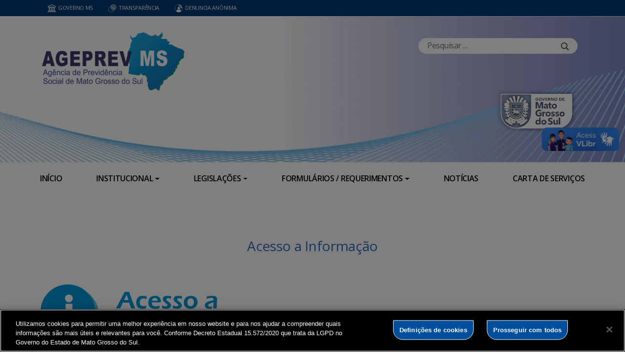

--- FILE ---
content_type: text/html; charset=UTF-8
request_url: https://www.ageprev.ms.gov.br/acesso-a-informacao/
body_size: 20370
content:
<!DOCTYPE html>

<head>
    <meta charset="utf-8">
    <meta http-equiv="X-UA-Compatible" content="IE=edge">
    <meta name="viewport" content="width=device-width, initial-scale=1">
    <meta http-equiv="Content-Type" content="text/html; charset=UTF-8" />
    <title>
        Acesso a Informação  &#8211;  AGEPREV    </title>
    <meta name="description" content="Agencia de Previdência Social de MS" />
    <meta name="author" content="Mahmod A. Issa/ bbento " />
    <meta name="robots" content="follow,all" />
    <meta http-equiv="Content-Language" content="pt-br" />
    <link rel="shortcut icon" href="https://www.ageprev.ms.gov.br/wp-content/themes/fokma-3/favicon.png" type="image/png" />
    <link rel="dns-prefetch" href="//fonts.googleapis.com">
    <!-- Font -->
    <link href="https://fonts.googleapis.com/css?family=Open+Sans:400,600|Titillium+Web:300,400,600,700" rel="stylesheet">
    <!-- // Font -->

    <link id="bootstrap" rel="stylesheet" href="https://www.ageprev.ms.gov.br/wp-content/themes/fokma-3/assets/css/bootstrap.min.css" type="text/css" media="all">
    <link rel="stylesheet" href="https://cdn.jsdelivr.net/npm/bootstrap-icons@1.10.5/font/bootstrap-icons.css">
    <link id="theme_style" rel="stylesheet" href="https://www.ageprev.ms.gov.br/wp-content/themes/fokma-3/assets/css/estilos-fundacao.css" type="text/css" media="all">
    <link id="stylesheet" rel="stylesheet" href="https://www.ageprev.ms.gov.br/wp-content/themes/fokma-3/assets/css/main.css" type="text/css" media="all">
    <link id="fancyCss" rel="stylesheet" href="https://www.ageprev.ms.gov.br/wp-content/themes/fokma-3/vendors/fancybox-master/dist/jquery.fancybox.min.css" type="text/css" media="all">
    <link id="tiny-slider" rel="stylesheet" href="https://www.ageprev.ms.gov.br/wp-content/themes/fokma-3/vendors/tiny-slider-master/dist/tiny-slider.css" type="text/css" media="all">
    <link id="lightslider" rel="stylesheet" href="https://www.ageprev.ms.gov.br/wp-content/themes/fokma-3/assets/css/lightslider.css" type="text/css" media="all">
    <!--Para configurar postagens quando adicionadas no facebook -->
    
    <title>Acesso a Informação &#8211; AGEPREV</title>
<meta name='robots' content='max-image-preview:large' />
<link rel='dns-prefetch' href='//cdn.jsdelivr.net' />
<link rel="alternate" title="oEmbed (JSON)" type="application/json+oembed" href="https://www.ageprev.ms.gov.br/wp-json/oembed/1.0/embed?url=https%3A%2F%2Fwww.ageprev.ms.gov.br%2Facesso-a-informacao%2F" />
<link rel="alternate" title="oEmbed (XML)" type="text/xml+oembed" href="https://www.ageprev.ms.gov.br/wp-json/oembed/1.0/embed?url=https%3A%2F%2Fwww.ageprev.ms.gov.br%2Facesso-a-informacao%2F&#038;format=xml" />
<style id='wp-img-auto-sizes-contain-inline-css' type='text/css'>
img:is([sizes=auto i],[sizes^="auto," i]){contain-intrinsic-size:3000px 1500px}
/*# sourceURL=wp-img-auto-sizes-contain-inline-css */
</style>
<style id='wp-emoji-styles-inline-css' type='text/css'>

	img.wp-smiley, img.emoji {
		display: inline !important;
		border: none !important;
		box-shadow: none !important;
		height: 1em !important;
		width: 1em !important;
		margin: 0 0.07em !important;
		vertical-align: -0.1em !important;
		background: none !important;
		padding: 0 !important;
	}
/*# sourceURL=wp-emoji-styles-inline-css */
</style>
<style id='wp-block-library-inline-css' type='text/css'>
:root{--wp-block-synced-color:#7a00df;--wp-block-synced-color--rgb:122,0,223;--wp-bound-block-color:var(--wp-block-synced-color);--wp-editor-canvas-background:#ddd;--wp-admin-theme-color:#007cba;--wp-admin-theme-color--rgb:0,124,186;--wp-admin-theme-color-darker-10:#006ba1;--wp-admin-theme-color-darker-10--rgb:0,107,160.5;--wp-admin-theme-color-darker-20:#005a87;--wp-admin-theme-color-darker-20--rgb:0,90,135;--wp-admin-border-width-focus:2px}@media (min-resolution:192dpi){:root{--wp-admin-border-width-focus:1.5px}}.wp-element-button{cursor:pointer}:root .has-very-light-gray-background-color{background-color:#eee}:root .has-very-dark-gray-background-color{background-color:#313131}:root .has-very-light-gray-color{color:#eee}:root .has-very-dark-gray-color{color:#313131}:root .has-vivid-green-cyan-to-vivid-cyan-blue-gradient-background{background:linear-gradient(135deg,#00d084,#0693e3)}:root .has-purple-crush-gradient-background{background:linear-gradient(135deg,#34e2e4,#4721fb 50%,#ab1dfe)}:root .has-hazy-dawn-gradient-background{background:linear-gradient(135deg,#faaca8,#dad0ec)}:root .has-subdued-olive-gradient-background{background:linear-gradient(135deg,#fafae1,#67a671)}:root .has-atomic-cream-gradient-background{background:linear-gradient(135deg,#fdd79a,#004a59)}:root .has-nightshade-gradient-background{background:linear-gradient(135deg,#330968,#31cdcf)}:root .has-midnight-gradient-background{background:linear-gradient(135deg,#020381,#2874fc)}:root{--wp--preset--font-size--normal:16px;--wp--preset--font-size--huge:42px}.has-regular-font-size{font-size:1em}.has-larger-font-size{font-size:2.625em}.has-normal-font-size{font-size:var(--wp--preset--font-size--normal)}.has-huge-font-size{font-size:var(--wp--preset--font-size--huge)}.has-text-align-center{text-align:center}.has-text-align-left{text-align:left}.has-text-align-right{text-align:right}.has-fit-text{white-space:nowrap!important}#end-resizable-editor-section{display:none}.aligncenter{clear:both}.items-justified-left{justify-content:flex-start}.items-justified-center{justify-content:center}.items-justified-right{justify-content:flex-end}.items-justified-space-between{justify-content:space-between}.screen-reader-text{border:0;clip-path:inset(50%);height:1px;margin:-1px;overflow:hidden;padding:0;position:absolute;width:1px;word-wrap:normal!important}.screen-reader-text:focus{background-color:#ddd;clip-path:none;color:#444;display:block;font-size:1em;height:auto;left:5px;line-height:normal;padding:15px 23px 14px;text-decoration:none;top:5px;width:auto;z-index:100000}html :where(.has-border-color){border-style:solid}html :where([style*=border-top-color]){border-top-style:solid}html :where([style*=border-right-color]){border-right-style:solid}html :where([style*=border-bottom-color]){border-bottom-style:solid}html :where([style*=border-left-color]){border-left-style:solid}html :where([style*=border-width]){border-style:solid}html :where([style*=border-top-width]){border-top-style:solid}html :where([style*=border-right-width]){border-right-style:solid}html :where([style*=border-bottom-width]){border-bottom-style:solid}html :where([style*=border-left-width]){border-left-style:solid}html :where(img[class*=wp-image-]){height:auto;max-width:100%}:where(figure){margin:0 0 1em}html :where(.is-position-sticky){--wp-admin--admin-bar--position-offset:var(--wp-admin--admin-bar--height,0px)}@media screen and (max-width:600px){html :where(.is-position-sticky){--wp-admin--admin-bar--position-offset:0px}}

/*# sourceURL=wp-block-library-inline-css */
</style><style id='wp-block-heading-inline-css' type='text/css'>
h1:where(.wp-block-heading).has-background,h2:where(.wp-block-heading).has-background,h3:where(.wp-block-heading).has-background,h4:where(.wp-block-heading).has-background,h5:where(.wp-block-heading).has-background,h6:where(.wp-block-heading).has-background{padding:1.25em 2.375em}h1.has-text-align-left[style*=writing-mode]:where([style*=vertical-lr]),h1.has-text-align-right[style*=writing-mode]:where([style*=vertical-rl]),h2.has-text-align-left[style*=writing-mode]:where([style*=vertical-lr]),h2.has-text-align-right[style*=writing-mode]:where([style*=vertical-rl]),h3.has-text-align-left[style*=writing-mode]:where([style*=vertical-lr]),h3.has-text-align-right[style*=writing-mode]:where([style*=vertical-rl]),h4.has-text-align-left[style*=writing-mode]:where([style*=vertical-lr]),h4.has-text-align-right[style*=writing-mode]:where([style*=vertical-rl]),h5.has-text-align-left[style*=writing-mode]:where([style*=vertical-lr]),h5.has-text-align-right[style*=writing-mode]:where([style*=vertical-rl]),h6.has-text-align-left[style*=writing-mode]:where([style*=vertical-lr]),h6.has-text-align-right[style*=writing-mode]:where([style*=vertical-rl]){rotate:180deg}
/*# sourceURL=https://www.ageprev.ms.gov.br/wp-includes/blocks/heading/style.min.css */
</style>
<style id='wp-block-image-inline-css' type='text/css'>
.wp-block-image>a,.wp-block-image>figure>a{display:inline-block}.wp-block-image img{box-sizing:border-box;height:auto;max-width:100%;vertical-align:bottom}@media not (prefers-reduced-motion){.wp-block-image img.hide{visibility:hidden}.wp-block-image img.show{animation:show-content-image .4s}}.wp-block-image[style*=border-radius] img,.wp-block-image[style*=border-radius]>a{border-radius:inherit}.wp-block-image.has-custom-border img{box-sizing:border-box}.wp-block-image.aligncenter{text-align:center}.wp-block-image.alignfull>a,.wp-block-image.alignwide>a{width:100%}.wp-block-image.alignfull img,.wp-block-image.alignwide img{height:auto;width:100%}.wp-block-image .aligncenter,.wp-block-image .alignleft,.wp-block-image .alignright,.wp-block-image.aligncenter,.wp-block-image.alignleft,.wp-block-image.alignright{display:table}.wp-block-image .aligncenter>figcaption,.wp-block-image .alignleft>figcaption,.wp-block-image .alignright>figcaption,.wp-block-image.aligncenter>figcaption,.wp-block-image.alignleft>figcaption,.wp-block-image.alignright>figcaption{caption-side:bottom;display:table-caption}.wp-block-image .alignleft{float:left;margin:.5em 1em .5em 0}.wp-block-image .alignright{float:right;margin:.5em 0 .5em 1em}.wp-block-image .aligncenter{margin-left:auto;margin-right:auto}.wp-block-image :where(figcaption){margin-bottom:1em;margin-top:.5em}.wp-block-image.is-style-circle-mask img{border-radius:9999px}@supports ((-webkit-mask-image:none) or (mask-image:none)) or (-webkit-mask-image:none){.wp-block-image.is-style-circle-mask img{border-radius:0;-webkit-mask-image:url('data:image/svg+xml;utf8,<svg viewBox="0 0 100 100" xmlns="http://www.w3.org/2000/svg"><circle cx="50" cy="50" r="50"/></svg>');mask-image:url('data:image/svg+xml;utf8,<svg viewBox="0 0 100 100" xmlns="http://www.w3.org/2000/svg"><circle cx="50" cy="50" r="50"/></svg>');mask-mode:alpha;-webkit-mask-position:center;mask-position:center;-webkit-mask-repeat:no-repeat;mask-repeat:no-repeat;-webkit-mask-size:contain;mask-size:contain}}:root :where(.wp-block-image.is-style-rounded img,.wp-block-image .is-style-rounded img){border-radius:9999px}.wp-block-image figure{margin:0}.wp-lightbox-container{display:flex;flex-direction:column;position:relative}.wp-lightbox-container img{cursor:zoom-in}.wp-lightbox-container img:hover+button{opacity:1}.wp-lightbox-container button{align-items:center;backdrop-filter:blur(16px) saturate(180%);background-color:#5a5a5a40;border:none;border-radius:4px;cursor:zoom-in;display:flex;height:20px;justify-content:center;opacity:0;padding:0;position:absolute;right:16px;text-align:center;top:16px;width:20px;z-index:100}@media not (prefers-reduced-motion){.wp-lightbox-container button{transition:opacity .2s ease}}.wp-lightbox-container button:focus-visible{outline:3px auto #5a5a5a40;outline:3px auto -webkit-focus-ring-color;outline-offset:3px}.wp-lightbox-container button:hover{cursor:pointer;opacity:1}.wp-lightbox-container button:focus{opacity:1}.wp-lightbox-container button:focus,.wp-lightbox-container button:hover,.wp-lightbox-container button:not(:hover):not(:active):not(.has-background){background-color:#5a5a5a40;border:none}.wp-lightbox-overlay{box-sizing:border-box;cursor:zoom-out;height:100vh;left:0;overflow:hidden;position:fixed;top:0;visibility:hidden;width:100%;z-index:100000}.wp-lightbox-overlay .close-button{align-items:center;cursor:pointer;display:flex;justify-content:center;min-height:40px;min-width:40px;padding:0;position:absolute;right:calc(env(safe-area-inset-right) + 16px);top:calc(env(safe-area-inset-top) + 16px);z-index:5000000}.wp-lightbox-overlay .close-button:focus,.wp-lightbox-overlay .close-button:hover,.wp-lightbox-overlay .close-button:not(:hover):not(:active):not(.has-background){background:none;border:none}.wp-lightbox-overlay .lightbox-image-container{height:var(--wp--lightbox-container-height);left:50%;overflow:hidden;position:absolute;top:50%;transform:translate(-50%,-50%);transform-origin:top left;width:var(--wp--lightbox-container-width);z-index:9999999999}.wp-lightbox-overlay .wp-block-image{align-items:center;box-sizing:border-box;display:flex;height:100%;justify-content:center;margin:0;position:relative;transform-origin:0 0;width:100%;z-index:3000000}.wp-lightbox-overlay .wp-block-image img{height:var(--wp--lightbox-image-height);min-height:var(--wp--lightbox-image-height);min-width:var(--wp--lightbox-image-width);width:var(--wp--lightbox-image-width)}.wp-lightbox-overlay .wp-block-image figcaption{display:none}.wp-lightbox-overlay button{background:none;border:none}.wp-lightbox-overlay .scrim{background-color:#fff;height:100%;opacity:.9;position:absolute;width:100%;z-index:2000000}.wp-lightbox-overlay.active{visibility:visible}@media not (prefers-reduced-motion){.wp-lightbox-overlay.active{animation:turn-on-visibility .25s both}.wp-lightbox-overlay.active img{animation:turn-on-visibility .35s both}.wp-lightbox-overlay.show-closing-animation:not(.active){animation:turn-off-visibility .35s both}.wp-lightbox-overlay.show-closing-animation:not(.active) img{animation:turn-off-visibility .25s both}.wp-lightbox-overlay.zoom.active{animation:none;opacity:1;visibility:visible}.wp-lightbox-overlay.zoom.active .lightbox-image-container{animation:lightbox-zoom-in .4s}.wp-lightbox-overlay.zoom.active .lightbox-image-container img{animation:none}.wp-lightbox-overlay.zoom.active .scrim{animation:turn-on-visibility .4s forwards}.wp-lightbox-overlay.zoom.show-closing-animation:not(.active){animation:none}.wp-lightbox-overlay.zoom.show-closing-animation:not(.active) .lightbox-image-container{animation:lightbox-zoom-out .4s}.wp-lightbox-overlay.zoom.show-closing-animation:not(.active) .lightbox-image-container img{animation:none}.wp-lightbox-overlay.zoom.show-closing-animation:not(.active) .scrim{animation:turn-off-visibility .4s forwards}}@keyframes show-content-image{0%{visibility:hidden}99%{visibility:hidden}to{visibility:visible}}@keyframes turn-on-visibility{0%{opacity:0}to{opacity:1}}@keyframes turn-off-visibility{0%{opacity:1;visibility:visible}99%{opacity:0;visibility:visible}to{opacity:0;visibility:hidden}}@keyframes lightbox-zoom-in{0%{transform:translate(calc((-100vw + var(--wp--lightbox-scrollbar-width))/2 + var(--wp--lightbox-initial-left-position)),calc(-50vh + var(--wp--lightbox-initial-top-position))) scale(var(--wp--lightbox-scale))}to{transform:translate(-50%,-50%) scale(1)}}@keyframes lightbox-zoom-out{0%{transform:translate(-50%,-50%) scale(1);visibility:visible}99%{visibility:visible}to{transform:translate(calc((-100vw + var(--wp--lightbox-scrollbar-width))/2 + var(--wp--lightbox-initial-left-position)),calc(-50vh + var(--wp--lightbox-initial-top-position))) scale(var(--wp--lightbox-scale));visibility:hidden}}
/*# sourceURL=https://www.ageprev.ms.gov.br/wp-includes/blocks/image/style.min.css */
</style>
<style id='wp-block-columns-inline-css' type='text/css'>
.wp-block-columns{box-sizing:border-box;display:flex;flex-wrap:wrap!important}@media (min-width:782px){.wp-block-columns{flex-wrap:nowrap!important}}.wp-block-columns{align-items:normal!important}.wp-block-columns.are-vertically-aligned-top{align-items:flex-start}.wp-block-columns.are-vertically-aligned-center{align-items:center}.wp-block-columns.are-vertically-aligned-bottom{align-items:flex-end}@media (max-width:781px){.wp-block-columns:not(.is-not-stacked-on-mobile)>.wp-block-column{flex-basis:100%!important}}@media (min-width:782px){.wp-block-columns:not(.is-not-stacked-on-mobile)>.wp-block-column{flex-basis:0;flex-grow:1}.wp-block-columns:not(.is-not-stacked-on-mobile)>.wp-block-column[style*=flex-basis]{flex-grow:0}}.wp-block-columns.is-not-stacked-on-mobile{flex-wrap:nowrap!important}.wp-block-columns.is-not-stacked-on-mobile>.wp-block-column{flex-basis:0;flex-grow:1}.wp-block-columns.is-not-stacked-on-mobile>.wp-block-column[style*=flex-basis]{flex-grow:0}:where(.wp-block-columns){margin-bottom:1.75em}:where(.wp-block-columns.has-background){padding:1.25em 2.375em}.wp-block-column{flex-grow:1;min-width:0;overflow-wrap:break-word;word-break:break-word}.wp-block-column.is-vertically-aligned-top{align-self:flex-start}.wp-block-column.is-vertically-aligned-center{align-self:center}.wp-block-column.is-vertically-aligned-bottom{align-self:flex-end}.wp-block-column.is-vertically-aligned-stretch{align-self:stretch}.wp-block-column.is-vertically-aligned-bottom,.wp-block-column.is-vertically-aligned-center,.wp-block-column.is-vertically-aligned-top{width:100%}
/*# sourceURL=https://www.ageprev.ms.gov.br/wp-includes/blocks/columns/style.min.css */
</style>
<style id='wp-block-paragraph-inline-css' type='text/css'>
.is-small-text{font-size:.875em}.is-regular-text{font-size:1em}.is-large-text{font-size:2.25em}.is-larger-text{font-size:3em}.has-drop-cap:not(:focus):first-letter{float:left;font-size:8.4em;font-style:normal;font-weight:100;line-height:.68;margin:.05em .1em 0 0;text-transform:uppercase}body.rtl .has-drop-cap:not(:focus):first-letter{float:none;margin-left:.1em}p.has-drop-cap.has-background{overflow:hidden}:root :where(p.has-background){padding:1.25em 2.375em}:where(p.has-text-color:not(.has-link-color)) a{color:inherit}p.has-text-align-left[style*="writing-mode:vertical-lr"],p.has-text-align-right[style*="writing-mode:vertical-rl"]{rotate:180deg}
/*# sourceURL=https://www.ageprev.ms.gov.br/wp-includes/blocks/paragraph/style.min.css */
</style>
<style id='wp-block-spacer-inline-css' type='text/css'>
.wp-block-spacer{clear:both}
/*# sourceURL=https://www.ageprev.ms.gov.br/wp-includes/blocks/spacer/style.min.css */
</style>
<style id='global-styles-inline-css' type='text/css'>
:root{--wp--preset--aspect-ratio--square: 1;--wp--preset--aspect-ratio--4-3: 4/3;--wp--preset--aspect-ratio--3-4: 3/4;--wp--preset--aspect-ratio--3-2: 3/2;--wp--preset--aspect-ratio--2-3: 2/3;--wp--preset--aspect-ratio--16-9: 16/9;--wp--preset--aspect-ratio--9-16: 9/16;--wp--preset--color--black: #000000;--wp--preset--color--cyan-bluish-gray: #abb8c3;--wp--preset--color--white: #ffffff;--wp--preset--color--pale-pink: #f78da7;--wp--preset--color--vivid-red: #cf2e2e;--wp--preset--color--luminous-vivid-orange: #ff6900;--wp--preset--color--luminous-vivid-amber: #fcb900;--wp--preset--color--light-green-cyan: #7bdcb5;--wp--preset--color--vivid-green-cyan: #00d084;--wp--preset--color--pale-cyan-blue: #8ed1fc;--wp--preset--color--vivid-cyan-blue: #0693e3;--wp--preset--color--vivid-purple: #9b51e0;--wp--preset--gradient--vivid-cyan-blue-to-vivid-purple: linear-gradient(135deg,rgb(6,147,227) 0%,rgb(155,81,224) 100%);--wp--preset--gradient--light-green-cyan-to-vivid-green-cyan: linear-gradient(135deg,rgb(122,220,180) 0%,rgb(0,208,130) 100%);--wp--preset--gradient--luminous-vivid-amber-to-luminous-vivid-orange: linear-gradient(135deg,rgb(252,185,0) 0%,rgb(255,105,0) 100%);--wp--preset--gradient--luminous-vivid-orange-to-vivid-red: linear-gradient(135deg,rgb(255,105,0) 0%,rgb(207,46,46) 100%);--wp--preset--gradient--very-light-gray-to-cyan-bluish-gray: linear-gradient(135deg,rgb(238,238,238) 0%,rgb(169,184,195) 100%);--wp--preset--gradient--cool-to-warm-spectrum: linear-gradient(135deg,rgb(74,234,220) 0%,rgb(151,120,209) 20%,rgb(207,42,186) 40%,rgb(238,44,130) 60%,rgb(251,105,98) 80%,rgb(254,248,76) 100%);--wp--preset--gradient--blush-light-purple: linear-gradient(135deg,rgb(255,206,236) 0%,rgb(152,150,240) 100%);--wp--preset--gradient--blush-bordeaux: linear-gradient(135deg,rgb(254,205,165) 0%,rgb(254,45,45) 50%,rgb(107,0,62) 100%);--wp--preset--gradient--luminous-dusk: linear-gradient(135deg,rgb(255,203,112) 0%,rgb(199,81,192) 50%,rgb(65,88,208) 100%);--wp--preset--gradient--pale-ocean: linear-gradient(135deg,rgb(255,245,203) 0%,rgb(182,227,212) 50%,rgb(51,167,181) 100%);--wp--preset--gradient--electric-grass: linear-gradient(135deg,rgb(202,248,128) 0%,rgb(113,206,126) 100%);--wp--preset--gradient--midnight: linear-gradient(135deg,rgb(2,3,129) 0%,rgb(40,116,252) 100%);--wp--preset--font-size--small: 13px;--wp--preset--font-size--medium: 20px;--wp--preset--font-size--large: 36px;--wp--preset--font-size--x-large: 42px;--wp--preset--spacing--20: 0.44rem;--wp--preset--spacing--30: 0.67rem;--wp--preset--spacing--40: 1rem;--wp--preset--spacing--50: 1.5rem;--wp--preset--spacing--60: 2.25rem;--wp--preset--spacing--70: 3.38rem;--wp--preset--spacing--80: 5.06rem;--wp--preset--shadow--natural: 6px 6px 9px rgba(0, 0, 0, 0.2);--wp--preset--shadow--deep: 12px 12px 50px rgba(0, 0, 0, 0.4);--wp--preset--shadow--sharp: 6px 6px 0px rgba(0, 0, 0, 0.2);--wp--preset--shadow--outlined: 6px 6px 0px -3px rgb(255, 255, 255), 6px 6px rgb(0, 0, 0);--wp--preset--shadow--crisp: 6px 6px 0px rgb(0, 0, 0);}:where(.is-layout-flex){gap: 0.5em;}:where(.is-layout-grid){gap: 0.5em;}body .is-layout-flex{display: flex;}.is-layout-flex{flex-wrap: wrap;align-items: center;}.is-layout-flex > :is(*, div){margin: 0;}body .is-layout-grid{display: grid;}.is-layout-grid > :is(*, div){margin: 0;}:where(.wp-block-columns.is-layout-flex){gap: 2em;}:where(.wp-block-columns.is-layout-grid){gap: 2em;}:where(.wp-block-post-template.is-layout-flex){gap: 1.25em;}:where(.wp-block-post-template.is-layout-grid){gap: 1.25em;}.has-black-color{color: var(--wp--preset--color--black) !important;}.has-cyan-bluish-gray-color{color: var(--wp--preset--color--cyan-bluish-gray) !important;}.has-white-color{color: var(--wp--preset--color--white) !important;}.has-pale-pink-color{color: var(--wp--preset--color--pale-pink) !important;}.has-vivid-red-color{color: var(--wp--preset--color--vivid-red) !important;}.has-luminous-vivid-orange-color{color: var(--wp--preset--color--luminous-vivid-orange) !important;}.has-luminous-vivid-amber-color{color: var(--wp--preset--color--luminous-vivid-amber) !important;}.has-light-green-cyan-color{color: var(--wp--preset--color--light-green-cyan) !important;}.has-vivid-green-cyan-color{color: var(--wp--preset--color--vivid-green-cyan) !important;}.has-pale-cyan-blue-color{color: var(--wp--preset--color--pale-cyan-blue) !important;}.has-vivid-cyan-blue-color{color: var(--wp--preset--color--vivid-cyan-blue) !important;}.has-vivid-purple-color{color: var(--wp--preset--color--vivid-purple) !important;}.has-black-background-color{background-color: var(--wp--preset--color--black) !important;}.has-cyan-bluish-gray-background-color{background-color: var(--wp--preset--color--cyan-bluish-gray) !important;}.has-white-background-color{background-color: var(--wp--preset--color--white) !important;}.has-pale-pink-background-color{background-color: var(--wp--preset--color--pale-pink) !important;}.has-vivid-red-background-color{background-color: var(--wp--preset--color--vivid-red) !important;}.has-luminous-vivid-orange-background-color{background-color: var(--wp--preset--color--luminous-vivid-orange) !important;}.has-luminous-vivid-amber-background-color{background-color: var(--wp--preset--color--luminous-vivid-amber) !important;}.has-light-green-cyan-background-color{background-color: var(--wp--preset--color--light-green-cyan) !important;}.has-vivid-green-cyan-background-color{background-color: var(--wp--preset--color--vivid-green-cyan) !important;}.has-pale-cyan-blue-background-color{background-color: var(--wp--preset--color--pale-cyan-blue) !important;}.has-vivid-cyan-blue-background-color{background-color: var(--wp--preset--color--vivid-cyan-blue) !important;}.has-vivid-purple-background-color{background-color: var(--wp--preset--color--vivid-purple) !important;}.has-black-border-color{border-color: var(--wp--preset--color--black) !important;}.has-cyan-bluish-gray-border-color{border-color: var(--wp--preset--color--cyan-bluish-gray) !important;}.has-white-border-color{border-color: var(--wp--preset--color--white) !important;}.has-pale-pink-border-color{border-color: var(--wp--preset--color--pale-pink) !important;}.has-vivid-red-border-color{border-color: var(--wp--preset--color--vivid-red) !important;}.has-luminous-vivid-orange-border-color{border-color: var(--wp--preset--color--luminous-vivid-orange) !important;}.has-luminous-vivid-amber-border-color{border-color: var(--wp--preset--color--luminous-vivid-amber) !important;}.has-light-green-cyan-border-color{border-color: var(--wp--preset--color--light-green-cyan) !important;}.has-vivid-green-cyan-border-color{border-color: var(--wp--preset--color--vivid-green-cyan) !important;}.has-pale-cyan-blue-border-color{border-color: var(--wp--preset--color--pale-cyan-blue) !important;}.has-vivid-cyan-blue-border-color{border-color: var(--wp--preset--color--vivid-cyan-blue) !important;}.has-vivid-purple-border-color{border-color: var(--wp--preset--color--vivid-purple) !important;}.has-vivid-cyan-blue-to-vivid-purple-gradient-background{background: var(--wp--preset--gradient--vivid-cyan-blue-to-vivid-purple) !important;}.has-light-green-cyan-to-vivid-green-cyan-gradient-background{background: var(--wp--preset--gradient--light-green-cyan-to-vivid-green-cyan) !important;}.has-luminous-vivid-amber-to-luminous-vivid-orange-gradient-background{background: var(--wp--preset--gradient--luminous-vivid-amber-to-luminous-vivid-orange) !important;}.has-luminous-vivid-orange-to-vivid-red-gradient-background{background: var(--wp--preset--gradient--luminous-vivid-orange-to-vivid-red) !important;}.has-very-light-gray-to-cyan-bluish-gray-gradient-background{background: var(--wp--preset--gradient--very-light-gray-to-cyan-bluish-gray) !important;}.has-cool-to-warm-spectrum-gradient-background{background: var(--wp--preset--gradient--cool-to-warm-spectrum) !important;}.has-blush-light-purple-gradient-background{background: var(--wp--preset--gradient--blush-light-purple) !important;}.has-blush-bordeaux-gradient-background{background: var(--wp--preset--gradient--blush-bordeaux) !important;}.has-luminous-dusk-gradient-background{background: var(--wp--preset--gradient--luminous-dusk) !important;}.has-pale-ocean-gradient-background{background: var(--wp--preset--gradient--pale-ocean) !important;}.has-electric-grass-gradient-background{background: var(--wp--preset--gradient--electric-grass) !important;}.has-midnight-gradient-background{background: var(--wp--preset--gradient--midnight) !important;}.has-small-font-size{font-size: var(--wp--preset--font-size--small) !important;}.has-medium-font-size{font-size: var(--wp--preset--font-size--medium) !important;}.has-large-font-size{font-size: var(--wp--preset--font-size--large) !important;}.has-x-large-font-size{font-size: var(--wp--preset--font-size--x-large) !important;}
:where(.wp-block-columns.is-layout-flex){gap: 2em;}:where(.wp-block-columns.is-layout-grid){gap: 2em;}
/*# sourceURL=global-styles-inline-css */
</style>
<style id='core-block-supports-inline-css' type='text/css'>
.wp-container-core-columns-is-layout-9d6595d7{flex-wrap:nowrap;}
/*# sourceURL=core-block-supports-inline-css */
</style>

<style id='classic-theme-styles-inline-css' type='text/css'>
/*! This file is auto-generated */
.wp-block-button__link{color:#fff;background-color:#32373c;border-radius:9999px;box-shadow:none;text-decoration:none;padding:calc(.667em + 2px) calc(1.333em + 2px);font-size:1.125em}.wp-block-file__button{background:#32373c;color:#fff;text-decoration:none}
/*# sourceURL=/wp-includes/css/classic-themes.min.css */
</style>
<link rel='stylesheet' id='contact-form-7-css' href='https://www.ageprev.ms.gov.br/wp-content/plugins/contact-form-7/includes/css/styles.css?ver=6.1.4' type='text/css' media='all' />
<link rel='stylesheet' id='events-manager-css' href='https://www.ageprev.ms.gov.br/wp-content/plugins/events-manager/includes/css/events-manager.min.css?ver=7.2.3.1' type='text/css' media='all' />
<style id='events-manager-inline-css' type='text/css'>
body .em { --font-family : inherit; --font-weight : inherit; --font-size : 1em; --line-height : inherit; }
/*# sourceURL=events-manager-inline-css */
</style>
<link rel='stylesheet' id='wp-polls-css' href='https://www.ageprev.ms.gov.br/wp-content/plugins/wp-polls/polls-css.css?ver=2.77.3' type='text/css' media='all' />
<style id='wp-polls-inline-css' type='text/css'>
.wp-polls .pollbar {
	margin: 1px;
	font-size: 6px;
	line-height: 8px;
	height: 8px;
	background-image: url('https://www.ageprev.ms.gov.br/wp-content/plugins/wp-polls/images/default/pollbg.gif');
	border: 1px solid #c8c8c8;
}

/*# sourceURL=wp-polls-inline-css */
</style>
<link rel='stylesheet' id='wp-fullcalendar-css' href='https://www.ageprev.ms.gov.br/wp-content/plugins/wp-fullcalendar/includes/css/main.css?ver=1.6' type='text/css' media='all' />
<link rel='stylesheet' id='wp-fullcalendar-tippy-light-border-css' href='https://www.ageprev.ms.gov.br/wp-content/plugins/wp-fullcalendar/includes/css/tippy/light-border.css?ver=1.6' type='text/css' media='all' />
<link rel='stylesheet' id='jquery-ui-css' href='https://www.ageprev.ms.gov.br/wp-content/plugins/wp-fullcalendar/includes/css/jquery-ui/ui-lightness/jquery-ui.min.css?ver=1.6' type='text/css' media='all' />
<link rel='stylesheet' id='jquery-ui-theme-css' href='https://www.ageprev.ms.gov.br/wp-content/plugins/wp-fullcalendar/includes/css/jquery-ui/ui-lightness/theme.css?ver=1.6' type='text/css' media='all' />
<link rel='stylesheet' id='tablepress-default-css' href='https://www.ageprev.ms.gov.br/wp-content/plugins/tablepress/css/build/default.css?ver=3.2.6' type='text/css' media='all' />
<script type="text/javascript" src="https://www.ageprev.ms.gov.br/wp-includes/js/jquery/jquery.min.js?ver=3.7.1" id="jquery-core-js"></script>
<script type="text/javascript" src="https://www.ageprev.ms.gov.br/wp-includes/js/jquery/jquery-migrate.min.js?ver=3.4.1" id="jquery-migrate-js"></script>
<script type="text/javascript" src="https://www.ageprev.ms.gov.br/wp-includes/js/jquery/ui/core.min.js?ver=1.13.3" id="jquery-ui-core-js"></script>
<script type="text/javascript" src="https://www.ageprev.ms.gov.br/wp-includes/js/jquery/ui/mouse.min.js?ver=1.13.3" id="jquery-ui-mouse-js"></script>
<script type="text/javascript" src="https://www.ageprev.ms.gov.br/wp-includes/js/jquery/ui/sortable.min.js?ver=1.13.3" id="jquery-ui-sortable-js"></script>
<script type="text/javascript" src="https://www.ageprev.ms.gov.br/wp-includes/js/jquery/ui/datepicker.min.js?ver=1.13.3" id="jquery-ui-datepicker-js"></script>
<script type="text/javascript" id="jquery-ui-datepicker-js-after">
/* <![CDATA[ */
jQuery(function(jQuery){jQuery.datepicker.setDefaults({"closeText":"Fechar","currentText":"Hoje","monthNames":["janeiro","fevereiro","mar\u00e7o","abril","maio","junho","julho","agosto","setembro","outubro","novembro","dezembro"],"monthNamesShort":["jan","fev","mar","abr","maio","jun","jul","ago","set","out","nov","dez"],"nextText":"Seguinte","prevText":"Anterior","dayNames":["domingo","segunda-feira","ter\u00e7a-feira","quarta-feira","quinta-feira","sexta-feira","s\u00e1bado"],"dayNamesShort":["dom","seg","ter","qua","qui","sex","s\u00e1b"],"dayNamesMin":["D","S","T","Q","Q","S","S"],"dateFormat":"d \\dd\\e MM \\dd\\e yy","firstDay":0,"isRTL":false});});
//# sourceURL=jquery-ui-datepicker-js-after
/* ]]> */
</script>
<script type="text/javascript" src="https://www.ageprev.ms.gov.br/wp-includes/js/jquery/ui/resizable.min.js?ver=1.13.3" id="jquery-ui-resizable-js"></script>
<script type="text/javascript" src="https://www.ageprev.ms.gov.br/wp-includes/js/jquery/ui/draggable.min.js?ver=1.13.3" id="jquery-ui-draggable-js"></script>
<script type="text/javascript" src="https://www.ageprev.ms.gov.br/wp-includes/js/jquery/ui/controlgroup.min.js?ver=1.13.3" id="jquery-ui-controlgroup-js"></script>
<script type="text/javascript" src="https://www.ageprev.ms.gov.br/wp-includes/js/jquery/ui/checkboxradio.min.js?ver=1.13.3" id="jquery-ui-checkboxradio-js"></script>
<script type="text/javascript" src="https://www.ageprev.ms.gov.br/wp-includes/js/jquery/ui/button.min.js?ver=1.13.3" id="jquery-ui-button-js"></script>
<script type="text/javascript" src="https://www.ageprev.ms.gov.br/wp-includes/js/jquery/ui/dialog.min.js?ver=1.13.3" id="jquery-ui-dialog-js"></script>
<script type="text/javascript" id="events-manager-js-extra">
/* <![CDATA[ */
var EM = {"ajaxurl":"https://www.ageprev.ms.gov.br/wp-admin/admin-ajax.php","locationajaxurl":"https://www.ageprev.ms.gov.br/wp-admin/admin-ajax.php?action=locations_search","firstDay":"0","locale":"pt","dateFormat":"yy-mm-dd","ui_css":"https://www.ageprev.ms.gov.br/wp-content/plugins/events-manager/includes/css/jquery-ui/build.min.css","show24hours":"1","is_ssl":"1","autocomplete_limit":"10","calendar":{"breakpoints":{"small":560,"medium":908,"large":false},"month_format":"M Y"},"phone":"","datepicker":{"format":"d-m-Y","locale":"pt"},"search":{"breakpoints":{"small":650,"medium":850,"full":false}},"url":"https://www.ageprev.ms.gov.br/wp-content/plugins/events-manager","assets":{"input.em-uploader":{"js":{"em-uploader":{"url":"https://www.ageprev.ms.gov.br/wp-content/plugins/events-manager/includes/js/em-uploader.js?v=7.2.3.1","event":"em_uploader_ready"}}},".em-event-editor":{"js":{"event-editor":{"url":"https://www.ageprev.ms.gov.br/wp-content/plugins/events-manager/includes/js/events-manager-event-editor.js?v=7.2.3.1","event":"em_event_editor_ready"}},"css":{"event-editor":"https://www.ageprev.ms.gov.br/wp-content/plugins/events-manager/includes/css/events-manager-event-editor.min.css?v=7.2.3.1"}},".em-recurrence-sets, .em-timezone":{"js":{"luxon":{"url":"luxon/luxon.js?v=7.2.3.1","event":"em_luxon_ready"}}},".em-booking-form, #em-booking-form, .em-booking-recurring, .em-event-booking-form":{"js":{"em-bookings":{"url":"https://www.ageprev.ms.gov.br/wp-content/plugins/events-manager/includes/js/bookingsform.js?v=7.2.3.1","event":"em_booking_form_js_loaded"}}},"#em-opt-archetypes":{"js":{"archetypes":"https://www.ageprev.ms.gov.br/wp-content/plugins/events-manager/includes/js/admin-archetype-editor.js?v=7.2.3.1","archetypes_ms":"https://www.ageprev.ms.gov.br/wp-content/plugins/events-manager/includes/js/admin-archetypes.js?v=7.2.3.1","qs":"qs/qs.js?v=7.2.3.1"}}},"cached":"","txt_search":"Pesquisar","txt_searching":"Busca ...","txt_loading":"Carregando ...","event_detach_warning":"Tem certeza de que deseja desvincular este evento? Ao fazer isso, ele ficar\u00e1 independente do conjunto de eventos recorrentes.","delete_recurrence_warning":"Voc\u00ea tem certeza que quer apagar todas as recorr\u00eancias desse evento? Todos os eventos ser\u00e3o movidos para a Lixeira."};
//# sourceURL=events-manager-js-extra
/* ]]> */
</script>
<script type="text/javascript" src="https://www.ageprev.ms.gov.br/wp-content/plugins/events-manager/includes/js/events-manager.js?ver=7.2.3.1" id="events-manager-js"></script>
<script type="text/javascript" src="https://www.ageprev.ms.gov.br/wp-content/plugins/events-manager/includes/external/flatpickr/l10n/pt.js?ver=7.2.3.1" id="em-flatpickr-localization-js"></script>
<script type="text/javascript" src="https://www.ageprev.ms.gov.br/wp-includes/js/jquery/ui/menu.min.js?ver=1.13.3" id="jquery-ui-menu-js"></script>
<script type="text/javascript" src="https://www.ageprev.ms.gov.br/wp-includes/js/jquery/ui/selectmenu.min.js?ver=1.13.3" id="jquery-ui-selectmenu-js"></script>
<script type="text/javascript" src="https://www.ageprev.ms.gov.br/wp-includes/js/jquery/ui/tooltip.min.js?ver=1.13.3" id="jquery-ui-tooltip-js"></script>
<script type="text/javascript" src="https://www.ageprev.ms.gov.br/wp-includes/js/dist/vendor/moment.min.js?ver=2.30.1" id="moment-js"></script>
<script type="text/javascript" id="moment-js-after">
/* <![CDATA[ */
moment.updateLocale( 'pt_BR', {"months":["janeiro","fevereiro","mar\u00e7o","abril","maio","junho","julho","agosto","setembro","outubro","novembro","dezembro"],"monthsShort":["jan","fev","mar","abr","maio","jun","jul","ago","set","out","nov","dez"],"weekdays":["domingo","segunda-feira","ter\u00e7a-feira","quarta-feira","quinta-feira","sexta-feira","s\u00e1bado"],"weekdaysShort":["dom","seg","ter","qua","qui","sex","s\u00e1b"],"week":{"dow":0},"longDateFormat":{"LT":"H:i","LTS":null,"L":null,"LL":"j \\d\\e F \\d\\e Y","LLL":"j \\d\\e F \\d\\e Y, H:i","LLLL":null}} );
//# sourceURL=moment-js-after
/* ]]> */
</script>
<script type="text/javascript" id="wp-fullcalendar-js-extra">
/* <![CDATA[ */
var WPFC = {"ajaxurl":"https://www.ageprev.ms.gov.br/wp-admin/admin-ajax.php?action=WP_FullCalendar","firstDay":"0","wpfc_theme":"jquery-ui","wpfc_limit":"3","wpfc_limit_txt":"more ...","timeFormat":"h(:mm)A","defaultView":"month","weekends":"true","header":{"left":"prev,next today","center":"title","right":"month,basicWeek,basicDay"},"wpfc_qtips":"1","tippy_theme":"light-border","tippy_placement":"auto","tippy_loading":"Loading..."};
//# sourceURL=wp-fullcalendar-js-extra
/* ]]> */
</script>
<script type="text/javascript" src="https://www.ageprev.ms.gov.br/wp-content/plugins/wp-fullcalendar/includes/js/main.js?ver=1.6" id="wp-fullcalendar-js"></script>
<link rel="https://api.w.org/" href="https://www.ageprev.ms.gov.br/wp-json/" /><link rel="alternate" title="JSON" type="application/json" href="https://www.ageprev.ms.gov.br/wp-json/wp/v2/pages/2620" /><link rel="EditURI" type="application/rsd+xml" title="RSD" href="https://www.ageprev.ms.gov.br/xmlrpc.php?rsd" />
<link rel="canonical" href="https://www.ageprev.ms.gov.br/acesso-a-informacao/" />
<link rel='shortlink' href='https://www.ageprev.ms.gov.br/?p=2620' />
<script src="https://cdn.cookielaw.org/scripttemplates/otSDKStub.js"  type="text/javascript" charset="UTF-8" data-domain-script="970c0be4-36af-4c3d-ab74-1d34fecdf43e" ></script>
<script type="text/javascript">
function OptanonWrapper() { }
</script>
		<style type="text/css" id="wp-custom-css">
			.main-menu{
	background: white;
}
.main-menu ul li a{
	color: black !important;
}

.noticias{
	background: #e9e9e9;
}

.footer-widget{
	display: flex;
}
.custom-logo {
    margin: auto 0;
}
.logo-meio{
	display: grid;
  height: 100%;
}
.wp-social-link .wp-social-link-instagram  .wp-block-social-link{
width: 500px;
}

.wp-block-table td, .wp-block-table th {
    border: none;
    padding: .1em;
}		</style>
		
</head>

<body class="wp-singular page-template-default page page-id-2620 wp-custom-logo wp-theme-fokma-3">


    <header>
        <div class="barra-governo">
            <div class="container">
                <nav class="nav justify-content-center justify-content-sm-start">
                    <a href="http://www.ms.gov.br/" class="nav-link" target="_blank"><i class="icon-governo"></i>Governo MS</a>
                    <a href="http://www.transparencia.ms.gov.br/" class="nav-link" target="_blank"><i class="icon-transparencia"></i>Transparência</a>
                    <a href="https://falabr.cgu.gov.br/publico/Manifestacao/RegistrarManifestacao.aspx?idFormulario=4&tipo=1&origem=idp&modo=" class="nav-link" target="_blank"><i class="icon-denuncia"></i>Denuncia Anônima</a>    
                </nav>
            </div>
        </div>

        <!-- Img Banner -->
        <section id="particles-js" class="banner" style="background:url('https://www.ageprev.ms.gov.br/wp-content/uploads/2021/05/Banner-ageprev6.1-scaled.jpg') 50% 50% no-repeat; background-size: cover" alt="banner principal">
            <!-- // Img Banner -->

            <div class="topo topo-home">


                <img src="https://www.ageprev.ms.gov.br/wp-content/themes/fokma-3/assets/img/brasao-governo-mini.png" alt="Governo de MS" class="d-md-none">


                <div class="container d-flex topo-home-logo">

                    <div>
                        <div class="logo-meio"><a href="https://www.ageprev.ms.gov.br/" class="custom-logo-link" rel="home"><img width="300" height="130" src="https://www.ageprev.ms.gov.br/wp-content/uploads/2024/04/Logo-Ageprev.png" class="custom-logo" alt="AGEPREV" decoding="async" /></a></div> <!--adicionado para personalizaçao-->
                    </div>

                    <div class="sub-header">

                        <div class="busca">
                            <form role="search" method="get" class="search-form" action="https://www.ageprev.ms.gov.br/">
                                <input class="search-field" type="text" id="buscarPortal" placeholder="Pesquisar …" value="" name="s" title="Pesquisar por:" />
                                <button class="btn-pesquisar"><svg xmlns="http://www.w3.org/2000/svg" aria-label="icone de pesquisa" width="20" height="20" viewBox="0 0 20 20" fill="none" role="button">
                                <path d="M17.875 16.6562C18.0312 16.8125 18.0312 17.0625 17.875 17.1875L17.1562 17.9062C17.0312 18.0625 16.7812 18.0625 16.625 17.9062L12.8438 14.125C12.7812 14.0312 12.75 13.9375 12.75 13.8438V13.4375C11.5938 14.4062 10.125 15 8.5 15C4.90625 15 2 12.0938 2 8.5C2 4.9375 4.90625 2 8.5 2C12.0625 2 15 4.9375 15 8.5C15 10.125 14.375 11.625 13.4062 12.75H13.8125C13.9062 12.75 14 12.8125 14.0938 12.875L17.875 16.6562ZM8.5 13.5C11.25 13.5 13.5 11.2812 13.5 8.5C13.5 5.75 11.25 3.5 8.5 3.5C5.71875 3.5 3.5 5.75 3.5 8.5C3.5 11.2812 5.71875 13.5 8.5 13.5Z" fill="#30302E"></path>
                            </svg></button>
                            </form>
                        </div>

                        <a href="#" class="logo-topo-governo float-end">
                            <img src="https://www.ageprev.ms.gov.br/wp-content/themes/fokma-3/assets/img/brasao-governo.png" alt="Governo de MS" class="d-none d-md-inline">
                        </a>

                        <div class="clearfix d-md-none"></div>
                        <div class="w-100 d-md-none logos-topo-divider"></div>
                        <nav class="nav justify-content-center justify-content-md-between d-md-inline-block links-midias">
                                                    </nav>
                    </div>
                </div>
            </div>
    </header>

    <nav class="menu-principal main-menu">
        <div class="container">
            <div class="row">
                <div class="col-4 d-md-none">
                    <button id="menuBtn" class="navbar-toggler" type="button" data-bs-toggle="collapse" data-bs-target="#navbarTogglerDemo01" aria-controls="navbarTogglerDemo01" aria-expanded="true" aria-label="Toggle navigation">
                        <i class="fa fa-bars"></i> MENU
                    </button>
                </div>
                <div class="col-12" id="menu_topo1">
                    <div class="collapse navbar-collapse" id="navbarTogglerDemo01">

                        <ul id="menu-menu-principal" class="nav justify-content-between" itemscope itemtype="http://www.schema.org/SiteNavigationElement"><li  id="menu-item-17257" class="menu-item menu-item-type-post_type menu-item-object-page menu-item-home menu-item-17257 nav-item"><a itemprop="url" href="https://www.ageprev.ms.gov.br/" class="nav-link"><span itemprop="name">Início</span></a></li>
<li  id="menu-item-18" class="menu-item menu-item-type-post_type menu-item-object-page menu-item-has-children dropdown menu-item-18 nav-item"><a href="#" aria-expanded="false" class="dropdown-toggle nav-link" id="menu-item-dropdown-18" data-bs-toggle="dropdown"><span itemprop="name">Institucional</span></a>
<ul class="dropdown-menu" aria-labelledby="menu-item-dropdown-18">
	<li  id="menu-item-21" class="menu-item menu-item-type-post_type menu-item-object-page menu-item-21 nav-item"><a itemprop="url" href="https://www.ageprev.ms.gov.br/institucional/organograma/" class="dropdown-item"><span itemprop="name">AGEPREV</span></a></li>
	<li  id="menu-item-13578" class="menu-item menu-item-type-post_type menu-item-object-page menu-item-13578 nav-item"><a itemprop="url" href="https://www.ageprev.ms.gov.br/comissao/" class="dropdown-item"><span itemprop="name">Comissão</span></a></li>
	<li  id="menu-item-3233" class="menu-item menu-item-type-post_type menu-item-object-page menu-item-3233 nav-item"><a itemprop="url" href="https://www.ageprev.ms.gov.br/comite-de-investimentos/" class="dropdown-item"><span itemprop="name">Comitê de Investimentos</span></a></li>
	<li  id="menu-item-14354" class="menu-item menu-item-type-post_type menu-item-object-page menu-item-14354 nav-item"><a itemprop="url" href="https://www.ageprev.ms.gov.br/conselhos-previdenciarios/" class="dropdown-item"><span itemprop="name">Conselhos Previdenciários</span></a></li>
	<li  id="menu-item-6514" class="menu-item menu-item-type-post_type menu-item-object-page menu-item-6514 nav-item"><a itemprop="url" href="https://www.ageprev.ms.gov.br/contato-2/" class="dropdown-item"><span itemprop="name">Contato</span></a></li>
	<li  id="menu-item-22" class="menu-item menu-item-type-post_type menu-item-object-page menu-item-22 nav-item"><a itemprop="url" href="https://www.ageprev.ms.gov.br/institucional/diretoria/" class="dropdown-item"><span itemprop="name">Diretoria</span></a></li>
	<li  id="menu-item-15673" class="menu-item menu-item-type-custom menu-item-object-custom menu-item-15673 nav-item"><a itemprop="url" href="https://www.ageprev.ms.gov.br/institucional/" class="dropdown-item"><span itemprop="name">Institucional</span></a></li>
	<li  id="menu-item-17174" class="menu-item menu-item-type-post_type menu-item-object-page menu-item-17174 nav-item"><a itemprop="url" href="https://www.ageprev.ms.gov.br/organograma/" class="dropdown-item"><span itemprop="name">Organograma</span></a></li>
	<li  id="menu-item-6481" class="menu-item menu-item-type-post_type menu-item-object-page menu-item-6481 nav-item"><a itemprop="url" href="https://www.ageprev.ms.gov.br/presidencia/" class="dropdown-item"><span itemprop="name">Presidência</span></a></li>
	<li  id="menu-item-10675" class="menu-item menu-item-type-custom menu-item-object-custom menu-item-10675 nav-item"><a itemprop="url" href="https://webmail.ms.gov.br/" class="dropdown-item"><span itemprop="name">Webmail</span></a></li>
	<li  id="menu-item-18393" class="menu-item menu-item-type-post_type menu-item-object-page menu-item-18393 nav-item"><a itemprop="url" href="https://www.ageprev.ms.gov.br/agenda-ageprev/" class="dropdown-item"><span itemprop="name">Agenda</span></a></li>
</ul>
</li>
<li  id="menu-item-69" class="menu-item menu-item-type-post_type menu-item-object-page menu-item-has-children dropdown menu-item-69 nav-item"><a href="#" aria-expanded="false" class="dropdown-toggle nav-link" id="menu-item-dropdown-69" data-bs-toggle="dropdown"><span itemprop="name">Legislações</span></a>
<ul class="dropdown-menu" aria-labelledby="menu-item-dropdown-69">
	<li  id="menu-item-15674" class="menu-item menu-item-type-custom menu-item-object-custom menu-item-15674 nav-item"><a itemprop="url" href="https://www.ageprev.ms.gov.br/legislacao/" class="dropdown-item"><span itemprop="name">Legislações</span></a></li>
	<li  id="menu-item-70" class="menu-item menu-item-type-post_type menu-item-object-page menu-item-70 nav-item"><a itemprop="url" href="https://www.ageprev.ms.gov.br/legislacao/legislacao-federal/" class="dropdown-item"><span itemprop="name">Legislação Federal</span></a></li>
	<li  id="menu-item-15760" class="menu-item menu-item-type-custom menu-item-object-custom menu-item-15760 nav-item"><a itemprop="url" href="https://www.ageprev.ms.gov.br/legislacoes-previdenciarias/" class="dropdown-item"><span itemprop="name">Legislação Estadual</span></a></li>
</ul>
</li>
<li  id="menu-item-89" class="menu-item menu-item-type-custom menu-item-object-custom menu-item-has-children dropdown menu-item-89 nav-item"><a href="#" aria-expanded="false" class="dropdown-toggle nav-link" id="menu-item-dropdown-89" data-bs-toggle="dropdown"><span itemprop="name">Formulários / Requerimentos</span></a>
<ul class="dropdown-menu" aria-labelledby="menu-item-dropdown-89">
	<li  id="menu-item-15659" class="menu-item menu-item-type-custom menu-item-object-custom menu-item-15659 nav-item"><a itemprop="url" href="https://www.ageprev.ms.gov.br/formularios-e-requerimentos/" class="dropdown-item"><span itemprop="name">Formulários e Requerimentos</span></a></li>
	<li  id="menu-item-6659" class="menu-item menu-item-type-post_type menu-item-object-page menu-item-has-children dropdown menu-item-6659 nav-item"><a itemprop="url" href="https://www.ageprev.ms.gov.br/aposentadorias-2/" class="dropdown-item"><span itemprop="name">Aposentadorias</span></a>
	<ul class="dropdown-menu" aria-labelledby="menu-item-dropdown-89">
		<li  id="menu-item-6660" class="menu-item menu-item-type-post_type menu-item-object-page menu-item-6660 nav-item"><a itemprop="url" href="https://www.ageprev.ms.gov.br/aposentadoria-compulsoria/" class="dropdown-item"><span itemprop="name">Aposentadoria Compulsória</span></a></li>
		<li  id="menu-item-6661" class="menu-item menu-item-type-post_type menu-item-object-page menu-item-6661 nav-item"><a itemprop="url" href="https://www.ageprev.ms.gov.br/aposentadoria-por-incapacidade-permanente-ao-trabalho/" class="dropdown-item"><span itemprop="name">Aposentadoria por Incapacidade Permanente</span></a></li>
		<li  id="menu-item-6662" class="menu-item menu-item-type-post_type menu-item-object-page menu-item-6662 nav-item"><a itemprop="url" href="https://www.ageprev.ms.gov.br/aposentadoria-voluntaria/" class="dropdown-item"><span itemprop="name">Aposentadoria Voluntária</span></a></li>
	</ul>
</li>
	<li  id="menu-item-8543" class="menu-item menu-item-type-post_type menu-item-object-page menu-item-has-children dropdown menu-item-8543 nav-item"><a itemprop="url" href="https://www.ageprev.ms.gov.br/pensao-por-morte/" class="dropdown-item"><span itemprop="name">Pensão por Morte</span></a>
	<ul class="dropdown-menu" aria-labelledby="menu-item-dropdown-89">
		<li  id="menu-item-8615" class="menu-item menu-item-type-post_type menu-item-object-page menu-item-8615 nav-item"><a itemprop="url" href="https://www.ageprev.ms.gov.br/declaracao-de-acumulacao-de-beneficio-previdenciario/" class="dropdown-item"><span itemprop="name">Declaração de Acumulação de Benefício Previdenciário</span></a></li>
		<li  id="menu-item-6793" class="menu-item menu-item-type-post_type menu-item-object-page menu-item-6793 nav-item"><a itemprop="url" href="https://www.ageprev.ms.gov.br/requerimento-de-pensao-previdenciaria-4/" class="dropdown-item"><span itemprop="name">Requerimento de Pensão Previdenciária</span></a></li>
		<li  id="menu-item-6792" class="menu-item menu-item-type-post_type menu-item-object-page menu-item-6792 nav-item"><a itemprop="url" href="https://www.ageprev.ms.gov.br/requerimento-de-revisao-de-pensao-previdenciaria-4/" class="dropdown-item"><span itemprop="name">Requerimento de Revisão de Benefício</span></a></li>
	</ul>
</li>
	<li  id="menu-item-8197" class="menu-item menu-item-type-post_type menu-item-object-page menu-item-8197 nav-item"><a itemprop="url" href="https://www.ageprev.ms.gov.br/concessao-de-auxilio-invalidez/" class="dropdown-item"><span itemprop="name">Requerimento de Auxílio-Invalidez</span></a></li>
	<li  id="menu-item-6800" class="menu-item menu-item-type-post_type menu-item-object-page menu-item-has-children dropdown menu-item-6800 nav-item"><a itemprop="url" href="https://www.ageprev.ms.gov.br/mais-formularios-e-requerimentos/" class="dropdown-item"><span itemprop="name">Mais Formulários e Requerimentos</span></a>
	<ul class="dropdown-menu" aria-labelledby="menu-item-dropdown-89">
		<li  id="menu-item-9838" class="menu-item menu-item-type-post_type menu-item-object-page menu-item-9838 nav-item"><a itemprop="url" href="https://www.ageprev.ms.gov.br/portaria-ageprev/" class="dropdown-item"><span itemprop="name">PORTARIA AGEPREV</span></a></li>
		<li  id="menu-item-9839" class="menu-item menu-item-type-post_type menu-item-object-page menu-item-9839 nav-item"><a itemprop="url" href="https://www.ageprev.ms.gov.br/apostilamento-de-nome/" class="dropdown-item"><span itemprop="name">Requerimento de Apostilamento de Nome</span></a></li>
		<li  id="menu-item-6798" class="menu-item menu-item-type-post_type menu-item-object-page menu-item-6798 nav-item"><a itemprop="url" href="https://www.ageprev.ms.gov.br/declaracao-de-acumulacao-de-cargo-funcao-ou-de-proventos-de-aposentadoria/" class="dropdown-item"><span itemprop="name">Declaração de Acumulação de Cargo, Função ou de Proventos de Aposentadoria</span></a></li>
		<li  id="menu-item-6797" class="menu-item menu-item-type-post_type menu-item-object-page menu-item-6797 nav-item"><a itemprop="url" href="https://www.ageprev.ms.gov.br/requerimento-de-certidao-de-tempo-de-contribuicao-e-de-servico-4/" class="dropdown-item"><span itemprop="name">Requerimento de Certidão ou Declaração de Tempo de Contribuição e de Serviço</span></a></li>
		<li  id="menu-item-6795" class="menu-item menu-item-type-post_type menu-item-object-page menu-item-6795 nav-item"><a itemprop="url" href="https://www.ageprev.ms.gov.br/requerimento-de-inclusao-de-dependente-4/" class="dropdown-item"><span itemprop="name">Requerimento de Inclusão de Dependente</span></a></li>
		<li  id="menu-item-6794" class="menu-item menu-item-type-post_type menu-item-object-page menu-item-6794 nav-item"><a itemprop="url" href="https://www.ageprev.ms.gov.br/requerimento-de-exclusao-de-dependente-4/" class="dropdown-item"><span itemprop="name">Requerimento de Exclusão de Dependente</span></a></li>
		<li  id="menu-item-17315" class="menu-item menu-item-type-custom menu-item-object-custom menu-item-17315 nav-item"><a itemprop="url" href="https://www.ageprev.ms.gov.br/wp-content/uploads/2024/12/Requerimento-de-isencao-de-IR-e-reducao-da-contribuicao-previdenciaria-v.-3.2.docx" class="dropdown-item"><span itemprop="name">Requerimento de Isenção de Imposto de Renda e Redução da Contribuição Previdenciária</span></a></li>
		<li  id="menu-item-17316" class="menu-item menu-item-type-custom menu-item-object-custom menu-item-17316 nav-item"><a itemprop="url" href="https://www.ageprev.ms.gov.br/wp-content/uploads/2024/12/Requerimento-de-reducao-da-contribuicao-previdenciaria-v.-3.2.docx" class="dropdown-item"><span itemprop="name">Requerimento de Redução da Contribuição Previdenciária</span></a></li>
		<li  id="menu-item-6789" class="menu-item menu-item-type-post_type menu-item-object-page menu-item-6789 nav-item"><a itemprop="url" href="https://www.ageprev.ms.gov.br/requerimento-de-revisao-e-aposentadoria-ou-reforma/" class="dropdown-item"><span itemprop="name">Requerimento de Revisão de Aposentadoria ou Reforma</span></a></li>
		<li  id="menu-item-6787" class="menu-item menu-item-type-post_type menu-item-object-page menu-item-6787 nav-item"><a itemprop="url" href="https://www.ageprev.ms.gov.br/requerimento-de-desarquivamento-de-processo/" class="dropdown-item"><span itemprop="name">Requerimento de Desarquivamento de Processo</span></a></li>
		<li  id="menu-item-10809" class="menu-item menu-item-type-post_type menu-item-object-page menu-item-10809 nav-item"><a itemprop="url" href="https://www.ageprev.ms.gov.br/termo-de-opcao-de-contribuicao-previdenciaria/" class="dropdown-item"><span itemprop="name">Termo de Opção de Contribuição Previdenciária</span></a></li>
		<li  id="menu-item-11234" class="menu-item menu-item-type-post_type menu-item-object-page menu-item-11234 nav-item"><a itemprop="url" href="https://www.ageprev.ms.gov.br/requerimento-de-readaptacao-profissional/" class="dropdown-item"><span itemprop="name">Requerimento de Readaptação Profissional</span></a></li>
		<li  id="menu-item-11589" class="menu-item menu-item-type-post_type menu-item-object-page menu-item-11589 nav-item"><a itemprop="url" href="https://www.ageprev.ms.gov.br/avaliacao-de-readaptacao-profissional/" class="dropdown-item"><span itemprop="name">Avaliação de Readaptação Profissional</span></a></li>
		<li  id="menu-item-12042" class="menu-item menu-item-type-post_type menu-item-object-page menu-item-12042 nav-item"><a itemprop="url" href="https://www.ageprev.ms.gov.br/requerimento-de-reversao-de-aposentadoria/" class="dropdown-item"><span itemprop="name">Requerimento de Reversão de Aposentadoria</span></a></li>
		<li  id="menu-item-12043" class="menu-item menu-item-type-post_type menu-item-object-page menu-item-12043 nav-item"><a itemprop="url" href="https://www.ageprev.ms.gov.br/requerimento-de-alteracao-de-conta-de-pensao/" class="dropdown-item"><span itemprop="name">Requerimento de Alteração de Conta Bancária de Pensão</span></a></li>
		<li  id="menu-item-15947" class="menu-item menu-item-type-custom menu-item-object-custom menu-item-15947 nav-item"><a itemprop="url" href="https://www.ageprev.ms.gov.br/wp-content/uploads/2024/05/Requerimento-para-Alteracao-de-e-Mail-v.-2.2.docx" class="dropdown-item"><span itemprop="name">Requerimento de alteração de e-Mail</span></a></li>
	</ul>
</li>
</ul>
</li>
<li  id="menu-item-8363" class="menu-item menu-item-type-post_type menu-item-object-page menu-item-8363 nav-item"><a itemprop="url" href="https://www.ageprev.ms.gov.br/noticias/" class="nav-link"><span itemprop="name">Notícias</span></a></li>
<li  id="menu-item-15433" class="menu-item menu-item-type-custom menu-item-object-custom menu-item-15433 nav-item"><a itemprop="url" href="https://www.ms.gov.br/orgao/ageprevagencia-de-previdencia-social-de-mato-grosso-do-sul65/servicos" class="nav-link"><span itemprop="name">Carta de Serviços</span></a></li>
</ul>
                    </div>

                </div>
            </div>
        </div>
    </nav>

        <section id="page">
        <div class="container">

            <div class="row">
                                        <div class="col-12">
                                <h1 class="green" id="page-title">
                                    Acesso a Informação                                </h1>
                                <table border="0" width="100%" bgcolor="white">
<tbody>
<tr>
<td colspan="2" bgcolor="white"><a href="http://www.ageprev.ms.gov.br/wp-content/uploads/2016/11/banner-lai.png"><img decoding="async" class="aligncenter wp-image-2623" src="http://www.ageprev.ms.gov.br/wp-content/uploads/2016/11/banner-lai.png" alt="acesso a informação." width="100%" srcset="https://www.ageprev.ms.gov.br/wp-content/uploads/2016/11/banner-lai.png 3208w, https://www.ageprev.ms.gov.br/wp-content/uploads/2016/11/banner-lai-300x48.png 300w, https://www.ageprev.ms.gov.br/wp-content/uploads/2016/11/banner-lai-768x123.png 768w, https://www.ageprev.ms.gov.br/wp-content/uploads/2016/11/banner-lai-1024x164.png 1024w" sizes="(max-width: 3208px) 100vw, 3208px" /></a></td>
</tr>
<tr>
<td colspan="2" bgcolor="white">&nbsp;</p>
<p style="text-align: justify;">Todos os cidadãos brasileiros podem acessar as informações públicas que estão sob a guarda do Estado. Esse direito é considerado fundamental e está previsto na Constituição Federal de 1988.  A Lei nº 12.527, de 18 de novembro de 2011, regulamenta o direito de acesso à informação previsto na Constituição. Conhecida como Lei de Acesso à Informação (LAI), essa norma entrou em vigor em 16 de maio de 2012 e criou mecanismos que possibilitam que qualquer pessoa, sem necessidade de apresentar motivo, receba informações públicas requeridas a órgãos e entidades.</p>
<p style="text-align: justify;">Entre os princípios mais importantes da Lei, está o de que a publicidade e a transparência das informações é a regra, e o sigilo, a exceção. O acesso pode ser restringido apenas em situações específicas, como nos casos em que a divulgação das informações coloque em risco a segurança da população, do estado, ou a defesa do território nacional.</p>
<p style="text-align: justify;">Antes de solicitar a informação desejada, já consultou nosso Portal da Transparência?</p>
</td>
</tr>
<tr>
<td colspan="2" align="center" bgcolor="white"><a href="http://www.ageprev.ms.gov.br/transparencia"><img fetchpriority="high" decoding="async" class="alignnone wp-image-2624 aligncenter" src="http://www.ageprev.ms.gov.br/wp-content/uploads/2016/11/portal-transparencia-300x79.png" alt="portal-transparencia" width="463" height="122" srcset="https://www.ageprev.ms.gov.br/wp-content/uploads/2016/11/portal-transparencia-300x79.png 300w, https://www.ageprev.ms.gov.br/wp-content/uploads/2016/11/portal-transparencia-768x202.png 768w, https://www.ageprev.ms.gov.br/wp-content/uploads/2016/11/portal-transparencia-1024x270.png 1024w, https://www.ageprev.ms.gov.br/wp-content/uploads/2016/11/portal-transparencia.png 1741w" sizes="(max-width: 463px) 100vw, 463px" /></a></td>
</tr>
<tr>
<td align="center" bgcolor="white"><a href="http://www.ageprev.ms.gov.br/atendimento-online"><img decoding="async" class="alignnone wp-image-2621 aligncenter" src="http://www.ageprev.ms.gov.br/wp-content/uploads/2016/11/atendimento-online-250x300.png" alt="atendimento-online" width="197" height="236" srcset="https://www.ageprev.ms.gov.br/wp-content/uploads/2016/11/atendimento-online-250x300.png 250w, https://www.ageprev.ms.gov.br/wp-content/uploads/2016/11/atendimento-online.png 666w" sizes="(max-width: 197px) 100vw, 197px" /></a></td>
<td align="center" bgcolor="white"><a href="https://www.agendamento.ageprev.ms.gov.br/" target="_blank" rel="noopener"><img decoding="async" class="alignnone wp-image-2622 aligncenter" src="http://www.ageprev.ms.gov.br/wp-content/uploads/2016/11/atendimento-presencial-250x300.png" alt="atendimento-presencial" width="197" height="236" srcset="https://www.ageprev.ms.gov.br/wp-content/uploads/2016/11/atendimento-presencial-250x300.png 250w, https://www.ageprev.ms.gov.br/wp-content/uploads/2016/11/atendimento-presencial.png 666w" sizes="(max-width: 197px) 100vw, 197px" /></a></td>
</tr>
</tbody>
</table>
<p>&nbsp;</p>
                            </div>
                                    </div>
        </div>
    </section>
    <div class="barra-foter-cinzenta">
    <div class="container d-flex justify-content-between">

        <div class="footer_link">
            <a href="https://www.ageprev.ms.gov.br/lgpd-ageprev/">LGPD</a>        </div>
        <div class="footer_link"><a href="https://www.canaldedenuncia.ms.gov.br/">Fala Servidor</a> </div>
        <div class="footer_link"><a href="https://www.ms.gov.br/pagina/acessibilidade6563">Acessibilidade</a></div>

        
        <div class="footer_link">
                    </div>

    </div>
</div>

<footer>
    <div class="container widgets-rodape acao-baixo-cima">
        <div class="footer">
            <div id="block-29" class="footer-widget widget_block>
<div class="wp-block-columns is-layout-flex wp-container-core-columns-is-layout-9d6595d7 wp-block-columns-is-layout-flex">
<div class="wp-block-column is-layout-flow wp-block-column-is-layout-flow">
<h6 class="wp-block-heading">AGÊNCIA DE PREVIDÊNCIA SOCIAL DE MS</h6>



<p>Telefone: <strong>(67) 3323-7350</strong><br>Av. Mato Grosso 5778 - Bloco I<br>Bairro Jardim Veraneio<br>Campo Grande | MS<br>CEP: 79.031-001<br><strong>Horário de Atendimento ao Público - Segunda à Sexta-feira das 8h às 14h</strong></p>
</div>



<div class="wp-block-column is-layout-flow wp-block-column-is-layout-flow">
<h6 class="wp-block-heading">ATENDIMENTO DIVERSOS</h6>



<figure class="wp-block-image size-full is-resized"><a href="https://api.whatsapp.com/send?phone=556733237359&amp;text=Ol%C3%A1...%0AVenho%20atrav%C3%A9s%20do%20site%20da%20AGEPREV." target="_blank" rel=" noreferrer noopener"><img loading="lazy" decoding="async" width="437" height="172" src="https://www.ageprev.ms.gov.br/wp-content/uploads/2024/07/logo_zap1.png" alt="" class="wp-image-16831" style="width:142px;height:auto" srcset="https://www.ageprev.ms.gov.br/wp-content/uploads/2024/07/logo_zap1.png 437w, https://www.ageprev.ms.gov.br/wp-content/uploads/2024/07/logo_zap1-300x118.png 300w" sizes="auto, (max-width: 437px) 100vw, 437px" /></a></figure>



<figure class="wp-block-image size-full is-resized"><a href="https://api.whatsapp.com/send?phone=556733237365&amp;text=Ol%C3%A1...%0AVenho%20atrav%C3%A9s%20do%20site%20da%20AGEPREV." target="_blank" rel=" noreferrer noopener"><img loading="lazy" decoding="async" width="437" height="172" src="https://www.ageprev.ms.gov.br/wp-content/uploads/2024/07/logo_zap2.png" alt="" class="wp-image-16832" style="width:142px;height:auto" srcset="https://www.ageprev.ms.gov.br/wp-content/uploads/2024/07/logo_zap2.png 437w, https://www.ageprev.ms.gov.br/wp-content/uploads/2024/07/logo_zap2-300x118.png 300w" sizes="auto, (max-width: 437px) 100vw, 437px" /></a></figure>
</div>



<div class="wp-block-column is-layout-flow wp-block-column-is-layout-flow">
<h6 class="wp-block-heading">OUVIDORIA</h6>



<p>e-Mail: <strong>ouvidoria@ageprev.ms.gov.br</strong><br>Telefone: <strong>(67) 3323-7381</strong></p>



<div style="height:16px" aria-hidden="true" class="wp-block-spacer"></div>



<h6 class="wp-block-heading">Dúvidas sobre acesso a holerite e       informe de rendimentos</h6>



<p>Central de atendimento: (67) 3318-3600</p>
</div>



<div class="wp-block-column is-layout-flow wp-block-column-is-layout-flow">
<h6 class="wp-block-heading">LOCALIZAÇÃO</h6>



<iframe src="https://www.google.com/maps/embed?pb=!1m14!1m8!1m3!1d10573.881377978207!2d-54.568671593118275!3d-20.447458429605206!3m2!1i1024!2i768!4f13.1!3m3!1m2!1s0x9486e8e20bc639cb%3A0x4aa16d03af894284!2sAGEPREV%20-%20Ag%C3%AAncia%20de%20Previd%C3%AAncia%20do%20Mato%20Grosso%20do%20Sul!5e0!3m2!1spt-BR!2sbr!4v1712078872321!5m2!1spt-BR!2sbr" width="300" height="200" style="border:0;" allowfullscreen="" loading="lazy" referrerpolicy="no-referrer-when-downgrade"></iframe>
</div>
</div>
</div>        </div>
    </div>
    <div class="barra-rodape">
        <div class="container">
            <div class="row d-flex justify-content-between" style="padding-top: 12px; padding-bottom: 12px;color:#fff">
                <div class="col">
                    <p>SETDIG | Secretaria-Executiva de Transformação Digital</p>
                </div>
                <div class="col">
                    <p class="text-end"> </p>
                </div>
            </div>
        </div>
    </div>
</footer>
<div vw class="enabled">
    <div vw-access-button class="active"></div>
    <div vw-plugin-wrapper>
        <div class="vw-plugin-top-wrapper"></div>
    </div>
</div>

<!-- Acessibilidade  -->
<script src="https://vlibras.gov.br/app/vlibras-plugin.js"></script>
<script>
    new window.VLibras.Widget('https://vlibras.gov.br/app');
</script>
<script defer>
    (function(d) {
        var s = d.createElement("script");
        s.setAttribute("data-account", "n4LcBHs32d");
        s.setAttribute("src", "https://cdn.userway.org/widget.js");
        (d.body || d.head).appendChild(s);
    })(document)
</script><noscript>Please ensure Javascript is enabled for purposes of <a href="https://userway.org">website accessibility</a></noscript>
<!-- Acessibilidade  -->
<script type="speculationrules">
{"prefetch":[{"source":"document","where":{"and":[{"href_matches":"/*"},{"not":{"href_matches":["/wp-*.php","/wp-admin/*","/wp-content/uploads/*","/wp-content/*","/wp-content/plugins/*","/wp-content/themes/fokma-3/*","/*\\?(.+)"]}},{"not":{"selector_matches":"a[rel~=\"nofollow\"]"}},{"not":{"selector_matches":".no-prefetch, .no-prefetch a"}}]},"eagerness":"conservative"}]}
</script>
		<script type="text/javascript">
			(function() {
				let targetObjectName = 'EM';
				if ( typeof window[targetObjectName] === 'object' && window[targetObjectName] !== null ) {
					Object.assign( window[targetObjectName], []);
				} else {
					console.warn( 'Could not merge extra data: window.' + targetObjectName + ' not found or not an object.' );
				}
			})();
		</script>
		<script type="text/javascript" src="https://www.ageprev.ms.gov.br/wp-includes/js/dist/hooks.min.js?ver=dd5603f07f9220ed27f1" id="wp-hooks-js"></script>
<script type="text/javascript" src="https://www.ageprev.ms.gov.br/wp-includes/js/dist/i18n.min.js?ver=c26c3dc7bed366793375" id="wp-i18n-js"></script>
<script type="text/javascript" id="wp-i18n-js-after">
/* <![CDATA[ */
wp.i18n.setLocaleData( { 'text direction\u0004ltr': [ 'ltr' ] } );
//# sourceURL=wp-i18n-js-after
/* ]]> */
</script>
<script type="text/javascript" src="https://www.ageprev.ms.gov.br/wp-includes/js/dist/url.min.js?ver=9e178c9516d1222dc834" id="wp-url-js"></script>
<script type="text/javascript" id="wp-api-fetch-js-translations">
/* <![CDATA[ */
( function( domain, translations ) {
	var localeData = translations.locale_data[ domain ] || translations.locale_data.messages;
	localeData[""].domain = domain;
	wp.i18n.setLocaleData( localeData, domain );
} )( "default", {"translation-revision-date":"2025-12-02 14:20:10+0000","generator":"GlotPress\/4.0.3","domain":"messages","locale_data":{"messages":{"":{"domain":"messages","plural-forms":"nplurals=2; plural=n > 1;","lang":"pt_BR"},"Could not get a valid response from the server.":["N\u00e3o foi poss\u00edvel obter uma resposta v\u00e1lida do servidor."],"Unable to connect. Please check your Internet connection.":["N\u00e3o foi poss\u00edvel se conectar. Verifique sua conex\u00e3o \u00e0 internet."],"Media upload failed. If this is a photo or a large image, please scale it down and try again.":["Falha ao enviar a m\u00eddia. Se for uma foto ou imagem grande, reduza o tamanho e tente novamente."],"The response is not a valid JSON response.":["A resposta n\u00e3o \u00e9 um JSON v\u00e1lido."]}},"comment":{"reference":"wp-includes\/js\/dist\/api-fetch.js"}} );
//# sourceURL=wp-api-fetch-js-translations
/* ]]> */
</script>
<script type="text/javascript" src="https://www.ageprev.ms.gov.br/wp-includes/js/dist/api-fetch.min.js?ver=3a4d9af2b423048b0dee" id="wp-api-fetch-js"></script>
<script type="text/javascript" id="wp-api-fetch-js-after">
/* <![CDATA[ */
wp.apiFetch.use( wp.apiFetch.createRootURLMiddleware( "https://www.ageprev.ms.gov.br/wp-json/" ) );
wp.apiFetch.nonceMiddleware = wp.apiFetch.createNonceMiddleware( "090aba683d" );
wp.apiFetch.use( wp.apiFetch.nonceMiddleware );
wp.apiFetch.use( wp.apiFetch.mediaUploadMiddleware );
wp.apiFetch.nonceEndpoint = "https://www.ageprev.ms.gov.br/wp-admin/admin-ajax.php?action=rest-nonce";
//# sourceURL=wp-api-fetch-js-after
/* ]]> */
</script>
<script type="text/javascript" src="https://www.ageprev.ms.gov.br/wp-content/themes/fokma-3/assets/js/bloco-noticias-frontend.js" id="bloco-noticias-frontend-js"></script>
<script type="text/javascript" src="https://www.ageprev.ms.gov.br/wp-content/plugins/contact-form-7/includes/swv/js/index.js?ver=6.1.4" id="swv-js"></script>
<script type="text/javascript" id="contact-form-7-js-translations">
/* <![CDATA[ */
( function( domain, translations ) {
	var localeData = translations.locale_data[ domain ] || translations.locale_data.messages;
	localeData[""].domain = domain;
	wp.i18n.setLocaleData( localeData, domain );
} )( "contact-form-7", {"translation-revision-date":"2025-05-19 13:41:20+0000","generator":"GlotPress\/4.0.1","domain":"messages","locale_data":{"messages":{"":{"domain":"messages","plural-forms":"nplurals=2; plural=n > 1;","lang":"pt_BR"},"Error:":["Erro:"]}},"comment":{"reference":"includes\/js\/index.js"}} );
//# sourceURL=contact-form-7-js-translations
/* ]]> */
</script>
<script type="text/javascript" id="contact-form-7-js-before">
/* <![CDATA[ */
var wpcf7 = {
    "api": {
        "root": "https:\/\/www.ageprev.ms.gov.br\/wp-json\/",
        "namespace": "contact-form-7\/v1"
    }
};
//# sourceURL=contact-form-7-js-before
/* ]]> */
</script>
<script type="text/javascript" src="https://www.ageprev.ms.gov.br/wp-content/plugins/contact-form-7/includes/js/index.js?ver=6.1.4" id="contact-form-7-js"></script>
<script type="text/javascript" id="wp-polls-js-extra">
/* <![CDATA[ */
var pollsL10n = {"ajax_url":"https://www.ageprev.ms.gov.br/wp-admin/admin-ajax.php","text_wait":"Seu \u00faltimo pedido ainda est\u00e1 sendo processada. Por favor espere um pouco...","text_valid":"Por favor, escolha uma resposta v\u00e1lida.","text_multiple":"N\u00famero m\u00e1ximo de op\u00e7\u00f5es permitidas:","show_loading":"1","show_fading":"1"};
//# sourceURL=wp-polls-js-extra
/* ]]> */
</script>
<script type="text/javascript" src="https://www.ageprev.ms.gov.br/wp-content/plugins/wp-polls/polls-js.js?ver=2.77.3" id="wp-polls-js"></script>
<script type="text/javascript" src="https://cdn.jsdelivr.net/npm/@popperjs/core@2.11.7/dist/umd/popper.min.js" id="popper-js"></script>
<script type="text/javascript" src="https://www.ageprev.ms.gov.br/wp-content/themes/fokma-3/assets/js/bootstrap.min.js?ver=1.0.0" id="bootstrap-1-js"></script>
<script type="text/javascript" src="https://www.ageprev.ms.gov.br/wp-content/themes/fokma-3/vendors/tiny-slider-master/dist/tiny-slider.js?ver=1.8.1" id="tiny-slider-js-js"></script>
<script type="text/javascript" src="https://www.ageprev.ms.gov.br/wp-content/themes/fokma-3/vendors/js_jquery-video-embedder.min.js" id="videoEmbedder-js"></script>
<script type="text/javascript" src="https://www.ageprev.ms.gov.br/wp-content/themes/fokma-3/vendors/fancybox-master/dist/jquery.fancybox.min.js" id="fancyboxjs-js"></script>
<script type="text/javascript" src="https://www.ageprev.ms.gov.br/wp-content/themes/fokma-3/assets/js/lightslider.js?ver=1.0.0" id="lightslider-js"></script>
<script type="text/javascript" src="https://www.ageprev.ms.gov.br/wp-content/themes/fokma-3/assets/particles.min.js" id="particle-js-js"></script>
<script type="text/javascript" src="https://www.ageprev.ms.gov.br/wp-content/themes/fokma-3/assets/app.js" id="app-js-js"></script>
<script type="text/javascript" src="https://www.ageprev.ms.gov.br/wp-content/themes/fokma-3/assets/js/main.js" id="main-js-js"></script>
<script type="text/javascript" src="https://www.ageprev.ms.gov.br/wp-content/themes/fokma-3/blocks/bloco-acordion/acordion-interaction.js?ver=1769005766" id="custom-acordion-interaction-js"></script>
<script type="text/javascript" src="https://www.ageprev.ms.gov.br/wp-content/themes/fokma-3/assets/js/limitar-palavras.js" id="limitar-palavras-noticias-js"></script>
<script id="wp-emoji-settings" type="application/json">
{"baseUrl":"https://s.w.org/images/core/emoji/17.0.2/72x72/","ext":".png","svgUrl":"https://s.w.org/images/core/emoji/17.0.2/svg/","svgExt":".svg","source":{"concatemoji":"https://www.ageprev.ms.gov.br/wp-includes/js/wp-emoji-release.min.js?ver=6.9"}}
</script>
<script type="module">
/* <![CDATA[ */
/*! This file is auto-generated */
const a=JSON.parse(document.getElementById("wp-emoji-settings").textContent),o=(window._wpemojiSettings=a,"wpEmojiSettingsSupports"),s=["flag","emoji"];function i(e){try{var t={supportTests:e,timestamp:(new Date).valueOf()};sessionStorage.setItem(o,JSON.stringify(t))}catch(e){}}function c(e,t,n){e.clearRect(0,0,e.canvas.width,e.canvas.height),e.fillText(t,0,0);t=new Uint32Array(e.getImageData(0,0,e.canvas.width,e.canvas.height).data);e.clearRect(0,0,e.canvas.width,e.canvas.height),e.fillText(n,0,0);const a=new Uint32Array(e.getImageData(0,0,e.canvas.width,e.canvas.height).data);return t.every((e,t)=>e===a[t])}function p(e,t){e.clearRect(0,0,e.canvas.width,e.canvas.height),e.fillText(t,0,0);var n=e.getImageData(16,16,1,1);for(let e=0;e<n.data.length;e++)if(0!==n.data[e])return!1;return!0}function u(e,t,n,a){switch(t){case"flag":return n(e,"\ud83c\udff3\ufe0f\u200d\u26a7\ufe0f","\ud83c\udff3\ufe0f\u200b\u26a7\ufe0f")?!1:!n(e,"\ud83c\udde8\ud83c\uddf6","\ud83c\udde8\u200b\ud83c\uddf6")&&!n(e,"\ud83c\udff4\udb40\udc67\udb40\udc62\udb40\udc65\udb40\udc6e\udb40\udc67\udb40\udc7f","\ud83c\udff4\u200b\udb40\udc67\u200b\udb40\udc62\u200b\udb40\udc65\u200b\udb40\udc6e\u200b\udb40\udc67\u200b\udb40\udc7f");case"emoji":return!a(e,"\ud83e\u1fac8")}return!1}function f(e,t,n,a){let r;const o=(r="undefined"!=typeof WorkerGlobalScope&&self instanceof WorkerGlobalScope?new OffscreenCanvas(300,150):document.createElement("canvas")).getContext("2d",{willReadFrequently:!0}),s=(o.textBaseline="top",o.font="600 32px Arial",{});return e.forEach(e=>{s[e]=t(o,e,n,a)}),s}function r(e){var t=document.createElement("script");t.src=e,t.defer=!0,document.head.appendChild(t)}a.supports={everything:!0,everythingExceptFlag:!0},new Promise(t=>{let n=function(){try{var e=JSON.parse(sessionStorage.getItem(o));if("object"==typeof e&&"number"==typeof e.timestamp&&(new Date).valueOf()<e.timestamp+604800&&"object"==typeof e.supportTests)return e.supportTests}catch(e){}return null}();if(!n){if("undefined"!=typeof Worker&&"undefined"!=typeof OffscreenCanvas&&"undefined"!=typeof URL&&URL.createObjectURL&&"undefined"!=typeof Blob)try{var e="postMessage("+f.toString()+"("+[JSON.stringify(s),u.toString(),c.toString(),p.toString()].join(",")+"));",a=new Blob([e],{type:"text/javascript"});const r=new Worker(URL.createObjectURL(a),{name:"wpTestEmojiSupports"});return void(r.onmessage=e=>{i(n=e.data),r.terminate(),t(n)})}catch(e){}i(n=f(s,u,c,p))}t(n)}).then(e=>{for(const n in e)a.supports[n]=e[n],a.supports.everything=a.supports.everything&&a.supports[n],"flag"!==n&&(a.supports.everythingExceptFlag=a.supports.everythingExceptFlag&&a.supports[n]);var t;a.supports.everythingExceptFlag=a.supports.everythingExceptFlag&&!a.supports.flag,a.supports.everything||((t=a.source||{}).concatemoji?r(t.concatemoji):t.wpemoji&&t.twemoji&&(r(t.twemoji),r(t.wpemoji)))});
//# sourceURL=https://www.ageprev.ms.gov.br/wp-includes/js/wp-emoji-loader.min.js
/* ]]> */
</script>
    <script>
        jQuery(document).ready(function($) {
            $('#menuBtn').click(function() {
                $(this).hasClass("ativo") ? ($(this).removeClass("ativo"), $("#menu-header").slideUp()) : ($(this).addClass("ativo"), $("#menu-header").slideDown())
            });
        });
    </script>
			<script type="text/javascript">
	            /* Google Analytics */
	            var _paq = _paq || [];
	            _paq.push(['trackPageView']);
	            _paq.push(['enableLinkTracking']);
	            (function() {
	            var u="//webanalytics.ms.gov.br/";
	            _paq.push(['setTrackerUrl', u+'piwik.php']);
	            _paq.push(['setSiteId', 29]);
	            var d=document, g=d.createElement('script'), s=d.getElementsByTagName('script')[0];
	            g.type='text/javascript'; g.async=true; g.defer=true; g.src=u+'piwik.js'; s.parentNode.insertBefore(g,s);
	            })();
	        </script>
		
</body>

</html>